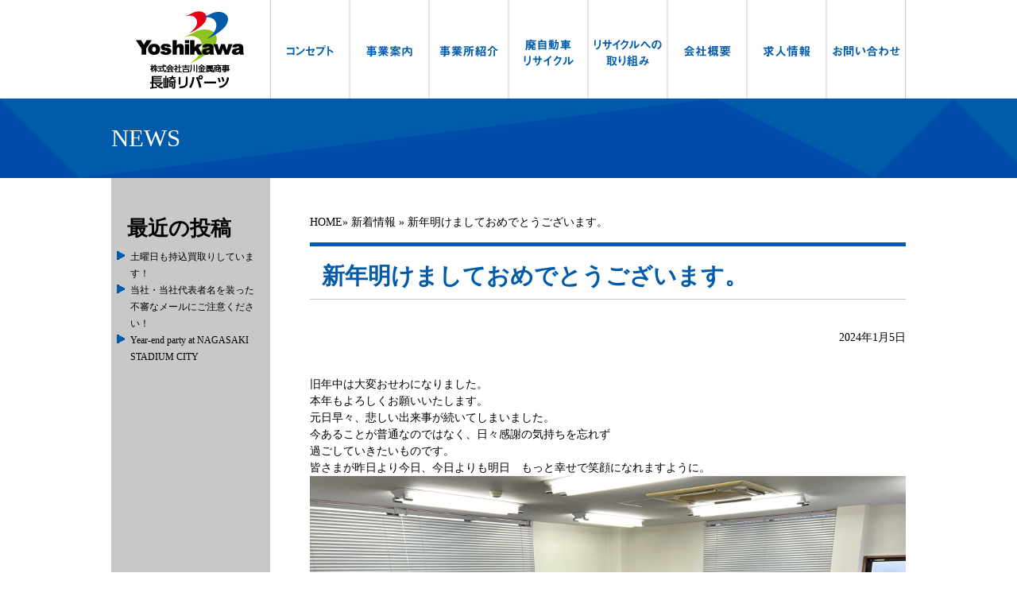

--- FILE ---
content_type: text/html; charset=UTF-8
request_url: https://www.yoshikin.net/whatsnew/2161/
body_size: 18552
content:
<!doctype html>
<html lang="ja">
	<head>
	<meta charset="utf-8" />
	<meta http-equiv="X-UA-Compatible" content="IE=edge,chrome=1">
	<meta name="author" content="">
	<meta name="viewport" content="width=divice-width, initial-scale=1.0" />
	<meta name="format-detection" content="telephone=no">
	<meta http-equiv="Pragma" content="no-cache">
	<meta http-equiv="Cache-Control" content="no-cache">
	<title>新年明けましておめでとうございます。 | 長崎リパーツ	</title>
	<meta name="description" content="株式会社吉川金属商事　長崎リパーツの公式Webサイトです。" />
	<meta name="keywords" content="鳥栖,久留米,筑後,廃車,買い取り,パーツ" />
<link rel='dns-prefetch' href='//s.w.org' />
		<script type="text/javascript">
			window._wpemojiSettings = {"baseUrl":"https:\/\/s.w.org\/images\/core\/emoji\/2.2.1\/72x72\/","ext":".png","svgUrl":"https:\/\/s.w.org\/images\/core\/emoji\/2.2.1\/svg\/","svgExt":".svg","source":{"concatemoji":"https:\/\/www.yoshikin.net\/wp-includes\/js\/wp-emoji-release.min.js?ver=4.7.5"}};
			!function(a,b,c){function d(a){var b,c,d,e,f=String.fromCharCode;if(!k||!k.fillText)return!1;switch(k.clearRect(0,0,j.width,j.height),k.textBaseline="top",k.font="600 32px Arial",a){case"flag":return k.fillText(f(55356,56826,55356,56819),0,0),!(j.toDataURL().length<3e3)&&(k.clearRect(0,0,j.width,j.height),k.fillText(f(55356,57331,65039,8205,55356,57096),0,0),b=j.toDataURL(),k.clearRect(0,0,j.width,j.height),k.fillText(f(55356,57331,55356,57096),0,0),c=j.toDataURL(),b!==c);case"emoji4":return k.fillText(f(55357,56425,55356,57341,8205,55357,56507),0,0),d=j.toDataURL(),k.clearRect(0,0,j.width,j.height),k.fillText(f(55357,56425,55356,57341,55357,56507),0,0),e=j.toDataURL(),d!==e}return!1}function e(a){var c=b.createElement("script");c.src=a,c.defer=c.type="text/javascript",b.getElementsByTagName("head")[0].appendChild(c)}var f,g,h,i,j=b.createElement("canvas"),k=j.getContext&&j.getContext("2d");for(i=Array("flag","emoji4"),c.supports={everything:!0,everythingExceptFlag:!0},h=0;h<i.length;h++)c.supports[i[h]]=d(i[h]),c.supports.everything=c.supports.everything&&c.supports[i[h]],"flag"!==i[h]&&(c.supports.everythingExceptFlag=c.supports.everythingExceptFlag&&c.supports[i[h]]);c.supports.everythingExceptFlag=c.supports.everythingExceptFlag&&!c.supports.flag,c.DOMReady=!1,c.readyCallback=function(){c.DOMReady=!0},c.supports.everything||(g=function(){c.readyCallback()},b.addEventListener?(b.addEventListener("DOMContentLoaded",g,!1),a.addEventListener("load",g,!1)):(a.attachEvent("onload",g),b.attachEvent("onreadystatechange",function(){"complete"===b.readyState&&c.readyCallback()})),f=c.source||{},f.concatemoji?e(f.concatemoji):f.wpemoji&&f.twemoji&&(e(f.twemoji),e(f.wpemoji)))}(window,document,window._wpemojiSettings);
		</script>
		<style type="text/css">
img.wp-smiley,
img.emoji {
	display: inline !important;
	border: none !important;
	box-shadow: none !important;
	height: 1em !important;
	width: 1em !important;
	margin: 0 .07em !important;
	vertical-align: -0.1em !important;
	background: none !important;
	padding: 0 !important;
}
</style>
<link rel='stylesheet' id='wp-pagenavi-css'  href='https://www.yoshikin.net/wp-content/plugins/wp-pagenavi/pagenavi-css.css?ver=2.70' type='text/css' media='all' />
<link rel='https://api.w.org/' href='https://www.yoshikin.net/wp-json/' />
<link rel="EditURI" type="application/rsd+xml" title="RSD" href="https://www.yoshikin.net/xmlrpc.php?rsd" />
<link rel="wlwmanifest" type="application/wlwmanifest+xml" href="https://www.yoshikin.net/wp-includes/wlwmanifest.xml" /> 
<link rel='prev' title='県内企業説明会に参加しました！' href='https://www.yoshikin.net/whatsnew/2152/' />
<link rel='next' title='早いもので・・・' href='https://www.yoshikin.net/whatsnew/2169/' />
<link rel="canonical" href="https://www.yoshikin.net/whatsnew/2161/" />
<link rel='shortlink' href='https://www.yoshikin.net/?p=2161' />
<link rel="alternate" type="application/json+oembed" href="https://www.yoshikin.net/wp-json/oembed/1.0/embed?url=https%3A%2F%2Fwww.yoshikin.net%2Fwhatsnew%2F2161%2F" />
<link rel="alternate" type="text/xml+oembed" href="https://www.yoshikin.net/wp-json/oembed/1.0/embed?url=https%3A%2F%2Fwww.yoshikin.net%2Fwhatsnew%2F2161%2F&#038;format=xml" />
	<link rel="stylesheet" type="text/css" media="all" href="https://www.yoshikin.net/wp-content/themes/yks-theme/style.css?id=202305311441" />
	<link rel="stylesheet" type="text/css" media="all" href="https://www.yoshikin.net/wp-content/themes/yks-theme/common/css/slicknav.css" />
	<link href="https://www.yoshikin.net/wp-content/themes/yks-theme/favicon.ico" rel="shortcut icon" type="image/x-icon" />
<!--[if lt IE 9]>
	<script src="https://html5shiv.googlecode.com/svn/trunk/html5.js"></script>
<![endif]-->
<!--[if lt IE 8]>
	<script src="https://ie7-js.googlecode.com/svn/version/2.1(beta4)/IE8.js"></script>
<![endif]-->
<script type="text/javascript" src="https://ajax.googleapis.com/ajax/libs/jquery/1.5.2/jquery.min.js"></script>
<script src="https://code.jquery.com/ui/1.10.3/jquery-ui.min.js"></script> 
<script src="https://www.yoshikin.net/wp-content/themes/yks-theme/common/js/jquery.slicknav.js"></script>
<script src="//code.jquery.com/jquery-2.1.0.min.js" type="text/javascript"></script>
<script src="//jpostal-1006.appspot.com/jquery.jpostal.js" type="text/javascript"></script>
<script type="text/javascript"src="//webfonts.sakura.ne.jp/js/sakura.js"></script>
<script type="text/javascript">
	$(window).ready( function() {
		$('.zip').jpostal({
			postcode : [
				'.zip'
			],
			address : {
				'.pref'  : '%3',
				'.addr'  : '%4%5'
			}
		});
	});
</script>
<!-- Google tag (gtag.js) -->
<script async src="https://www.googletagmanager.com/gtag/js?id=G-6J454NSW2E"></script>
<script>
  window.dataLayer = window.dataLayer || [];
  function gtag(){dataLayer.push(arguments);}
  gtag('js', new Date());

  gtag('config', 'G-6J454NSW2E');
</script>
</head>
<body>
	<section id="out-container">
		<header>
		<!-- PC用メニュー -->
			<section id="header-container">
				<h1>
					<a href="https://www.yoshikin.net/" title="株式会社吉川金属商事 長崎リパーツ" alt="株式会社吉川金属商事 長崎リパーツ">
						<img id="pc-header-logo" src="https://www.yoshikin.net/wp-content/themes/yks-theme/common/images/header-logo.png" alt="株式会社吉川金属商事 長崎リパーツ ロゴ" title="株式会社吉川金属商事 長崎リパーツ ロゴ" />
					</a>
				</h1>
				<nav>
					<section><a href="https://www.yoshikin.net/concept/" id="nav-concept" title="長崎リパーツ　コンセプト" alt="長崎リパーツ　コンセプト">コンセプト</a></section>
					<section><a href="https://www.yoshikin.net/business/" id="nav-business" title="長崎リパーツ　事業案内" alt="長崎リパーツ　事業案内">事業案内</a></section>
					<section><a href="https://www.yoshikin.net/plant/" id="nav-plant" title="長崎リパーツ　事業所紹介" alt="長崎リパーツ　事業所紹介">事業所紹介</a></section>
					<section><a href="https://www.yoshikin.net/scrapcar/" id="nav-scrapcar" title="長崎リパーツ　廃自動車リサイクル" alt="長崎リパーツ　廃自動車リサイクル">廃自動車リサイクル</a></section>
					<section><a href="https://www.yoshikin.net/recycle/" id="nav-recycle" title="長崎リパーツ　リサイクルへの取り組み" alt="長崎リパーツ　リサイクルへの取り組み">リサイクルへの取り組み</a></section>
					<section><a href="https://www.yoshikin.net/profile/" id="nav-profile" title="長崎リパーツ　会社概要" alt="長崎リパーツ　会社概要">会社概要</a></section>
					<section><a href="https://www.yoshikin.net/recruit/" id="nav-recruit" title="長崎リパーツ　求人情報" alt="長崎リパーツ　求人情報">求人情報</a></section>
					<section><a href="https://www.yoshikin.net/contact/" id="nav-contact" title="長崎リパーツ　お問い合わせ" alt="長崎リパーツ　お問い合わせ">お問い合わせ</a></section>
				</nav>
			</section><!-- / #header-container -->
		<!-- / PC用メニュー -->
		<!-- スマホ用メニュー開閉ボタン -->
			<section id="sp-header-container">
				<section id="sp-header-container-inner">
					<section id="sp-header-left">
						<h1 class="sm-menu-h1">
							<a href="https://www.yoshikin.net/" title="株式会社吉川金属商事 長崎リパーツ" alt="株式会社吉川金属商事 長崎リパーツ">
								<img id="pc-header-logo" src="https://www.yoshikin.net/wp-content/themes/yks-theme/common/images/sm_logo.png" alt="株式会社吉川金属商事 長崎リパーツ ロゴ" title="株式会社吉川金属商事 長崎リパーツ ロゴ" />
							</a>
						</h1>
					</section>
					<section id="sp-header-right">
						<section id="sp-header-menu-bar">
							<a class="menu-trigger" href="">
								<span></span>
								<span></span>
								<span></span>
							</a>
						</section>
					</section>
				</section><!-- / #sp-header-container-inner -->
			</section><!-- / #sp-header-container -->
		<!-- / スマホ用メニュー開閉ボタン -->
		</header>
		<!-- スマホ用メニュー -->
		<section id="sp-nav-outer">
			<nav class="nav">
				<ul>
					<li><a href="https://www.yoshikin.net" id="nav-concept" title="長崎リパーツ　ホームページ" alt="長崎リパーツ　ホームページ">HOME</a></li>
					<li><a href="https://www.yoshikin.net/concept/" id="nav-concept" title="長崎リパーツ　コンセプト" alt="長崎リパーツ　コンセプト">コンセプト</a></li>
					<li><a href="https://www.yoshikin.net/business/" id="nav-business" title="長崎リパーツ　事業案内" alt="長崎リパーツ　事業案内">事業案内</a></li>
					<li><a href="https://www.yoshikin.net/plant/" id="nav-plant" title="長崎リパーツ　事業所紹介" alt="長崎リパーツ　事業所紹介">事業所紹介</a></li>
					<li><a href="https://www.yoshikin.net/scrapcar/" id="nav-scrapcar" title="長崎リパーツ　廃自動車リサイクル" alt="長崎リパーツ　廃自動車リサイクル">廃自動車リサイクル</a></li>
					<li><a href="https://www.yoshikin.net/recycle/" id="nav-recycle" title="長崎リパーツ　リサイクルへの取り組み" alt="長崎リパーツ　リサイクルへの取り組み">リサイクルへの取り組み</a></li>
					<li><a href="https://www.yoshikin.net/profile/" id="nav-profile" title="長崎リパーツ　会社概要" alt="長崎リパーツ　会社概要">会社概要</a></li>
					<li><a href="https://www.yoshikin.net/recruit/" id="nav-recruit" title="長崎リパーツ　求人情報" alt="長崎リパーツ　求人情報">求人情報</a></li>
					<li><a href="https://www.yoshikin.net/contact/" id="nav-contact" title="長崎リパーツ　お問い合わせ" alt="長崎リパーツ　お問い合わせ">お問い合わせ</a></li>
				</ul>
		</section>
		<!-- / スマホ用メニュー -->
		<section id="page-title-outer-container">
			<section id="page-title-inner-container">
NEWS			</section><!-- / #page-title-inner-container -->
		</section><!-- / #page-title-outer-container -->
		<section id="main-outer-container">
			<section id="side-outer-container">
<section id="side-container-title">最近の投稿</section><nav id="whatsnew-side-menu"><ul>	<li><a href='https://www.yoshikin.net/whatsnew/2642/'>土曜日も持込買取りしています！</a></li>
	<li><a href='https://www.yoshikin.net/whatsnew/2639/'>当社・当社代表者名を装った不審なメールにご注意ください！</a></li>
	<li><a href='https://www.yoshikin.net/whatsnew/2629/'>Year-end party at NAGASAKI STADIUM CITY</a></li>
</ul></nav>			</section><!-- / #side-outer-container -->
			<section id="inner-container">
				<section id="pankuzu">
			<aside id="pankuzu" class="clearfix"><ul><li><a href="https://www.yoshikin.net">HOME</a></li><li> &raquo; <a href="https://www.yoshikin.net/category/whatsnew/">新着情報</a> &raquo; 新年明けましておめでとうございます。</li></ul></aside>
				</section><!-- / #pankuzu -->
				<section id="page-title-container">
					<section id="page-title">
<h2 id="page-title">新年明けましておめでとうございます。</h2>
					</section>
				</section><!-- / #page-title-container -->
				<section id="article-main-content">
					<div id="blog-date">2024年1月5日</div>
<p>旧年中は大変おせわになりました。<br />
本年もよろしくお願いいたします。</p>
<p>元日早々、悲しい出来事が続いてしまいました。<br />
今あることが普通なのではなく、日々感謝の気持ちを忘れず<br />
過ごしていきたいものです。</p>
<p>皆さまが昨日より今日、今日よりも明日　もっと幸せで笑顔になれますように。</p>
<p><a href="https://www.yoshikin.net/wp-content/uploads/2024/01/2024-01-05-08.37.57-2全体写真.jpg"><img src="https://www.yoshikin.net/wp-content/uploads/2024/01/2024-01-05-08.37.57-2全体写真.jpg" alt="" width="4032" height="3024" class="alignnone size-full wp-image-2162" srcset="https://www.yoshikin.net/wp-content/uploads/2024/01/2024-01-05-08.37.57-2全体写真.jpg 4032w, https://www.yoshikin.net/wp-content/uploads/2024/01/2024-01-05-08.37.57-2全体写真-300x225.jpg 300w, https://www.yoshikin.net/wp-content/uploads/2024/01/2024-01-05-08.37.57-2全体写真-768x576.jpg 768w, https://www.yoshikin.net/wp-content/uploads/2024/01/2024-01-05-08.37.57-2全体写真-1024x768.jpg 1024w" sizes="(max-width: 4032px) 100vw, 4032px" /></a><br />
<a href="https://www.yoshikin.net/wp-content/uploads/2024/01/2024-01-05-12.36.13玄関-e1704427065200.jpg"><img src="https://www.yoshikin.net/wp-content/uploads/2024/01/2024-01-05-12.36.13玄関-e1704427065200.jpg" alt="" width="4032" height="3024" class="alignnone size-full wp-image-2163" srcset="https://www.yoshikin.net/wp-content/uploads/2024/01/2024-01-05-12.36.13玄関-e1704427065200.jpg 4032w, https://www.yoshikin.net/wp-content/uploads/2024/01/2024-01-05-12.36.13玄関-e1704427065200-300x225.jpg 300w, https://www.yoshikin.net/wp-content/uploads/2024/01/2024-01-05-12.36.13玄関-e1704427065200-768x576.jpg 768w, https://www.yoshikin.net/wp-content/uploads/2024/01/2024-01-05-12.36.13玄関-e1704427065200-1024x768.jpg 1024w" sizes="(max-width: 4032px) 100vw, 4032px" /></a></p>
				</section><!-- / #article-main-content -->
			</section><!-- / #inner-container -->
		</section><!-- / #main-outer-container -->
		<footer>
			<section id="footer-container">
				<section id="footer-container-01">
					<section id="footer-container-company">
						株式会社吉川金属商事
					</section><!-- / #footer-container-company -->
					<section id="footer-container-tel">
						<section id="footer-container-tel-honsya">本社／長崎リパーツ</section>
						<section id="footer-container-tel-tel"><img src="https://www.yoshikin.net/wp-content/themes/yks-theme/common/images/tel.png" title="吉川金属商事電話番号" alt="吉川金属商事電話番号" />　0957-43-3058</section>
					</section><!-- / #footer-container-tel -->
					<section id="footer-container-address">
						<section id="footer-container-address-postal">〒859-0401</section>
						<section id="footer-container-address-val">長崎県諫早市多良見町化屋1894</section>
					</section><!-- / #footer-container-address -->
				</section><!-- / #footer-container-01 -->
				<section id="footer-container-02">
					<section>
						<a href="https://www.yoshikin.net/" title="吉川金属商事トップページへ" alt="吉川金属商事トップページへ">
							<img src="https://www.yoshikin.net/wp-content/themes/yks-theme/common/images/link.png" title="吉川金属商事トップページへ" alt="吉川金属商事トップページへ" />　HOMEへ
						</a>
					</section>
					<section>
						<a href="https://www.yoshikin.net/privacy/" title="吉川金属商事個人情報保護方針ページへ" alt="吉川金属商事個人情報保護方針ページへ">
							<img src="https://www.yoshikin.net/wp-content/themes/yks-theme/common/images/link.png" title="吉川金属商事個人情報保護方針ページへ" alt="吉川金属商事個人情報保護方針ページへ" />　個人情報保護方針
						</a>
					</section>
					<section>
						<a href="https://www.yoshikin.net/contact/" title="吉川金属商事お問い合わせページへ" alt="吉川金属商事お問い合わせページへ">
							<img src="https://www.yoshikin.net/wp-content/themes/yks-theme/common/images/link.png" title="吉川金属商事お問い合わせページへ" alt="吉川金属商事お問い合わせページへ" />　お問い合わせ
						</a>
					</section>
					<section>
						<a href="https://www.yoshikin.net/sitemap/" title="吉川金属商事サイトマップページへ" alt="吉川金属商事サイトマップページへ">
							<img src="https://www.yoshikin.net/wp-content/themes/yks-theme/common/images/link.png" title="吉川金属商事サイトマップページへ" alt="吉川金属商事サイトマップページへ" />　サイトマップ
						</a>
					</section>
					<section>
						<a href="https://www.yoshikin.net/kobutu/" title="吉川金属商事古物営業法に基づく表記ページへ" alt="吉川金属商事古物営業法に基づく表記ページへ">
							<img src="https://www.yoshikin.net/wp-content/themes/yks-theme/common/images/link.png" title="吉川金属商事古物営業法に基づく表記ページへ" alt="吉川金属商事古物営業法に基づく表記ページへ" />　古物営業法に基づく表記
						</a>
					</section>
				</section><!-- / #footer-container-02 -->
				<section id="footer-container-03">
					2016&copy; YOSHIKAWA KINZOKU Co.,Ltd.All rights reserved
				</section><!-- / #footer-container-03 -->
			</section><!-- / #footer-container -->
		</footer>
<script>
	$(function() {
		$("#sp-nav-outer").css("display", "none");

		$('.menu-trigger').on('click', function() {
			$(this).toggleClass('active');
			$("#sp-nav-outer").slideToggle();
			return false;
		});
	});
</script>
	</section><!-- / #out-container --> 
</body>
</html>


--- FILE ---
content_type: text/css
request_url: https://www.yoshikin.net/wp-content/themes/yks-theme/style.css?id=202305311441
body_size: 401
content:
@charset "utf-8";
/*
Theme Name: yks-theme
Theme URI: http://www.yoshikin.net/
Description: YOSHIKAWA KINZOKU WP-TEMPLATE
Author: 株式会社　昭和堂
Version: 1.0 2016-06-15
*/
@import url( 'common/css/base.css?id=202103170919' );
@import url( 'common/css/layout.css' );
@import url( 'common/css/header.css' );
@import url( 'common/css/footer.css' );
@import url( 'common/css/page.css' );
@import url( 'common/css/side_menu.css' );
/*
@import url( 'common/css/form.css' );
*/


--- FILE ---
content_type: text/css
request_url: https://www.yoshikin.net/wp-content/themes/yks-theme/common/css/base.css?id=202103170919
body_size: 7419
content:
/****************************************************************
// タグを初期化（余白などの削除）								|
****************************************************************/
html,body{
    width: 100%;
    margin: 0;
    padding: 0;
    border: 0;
}
	html, body, div, span, object, iframe,
	h1, h2, h3, h4, h5, h6, p, blockquote, pre,
	abbr, address, cite, code,
	del, dfn, em, img, ins, kbd, q, samp,
	small, strong, sub, sup, var,
	b, i,
	dl, dt, dd, ol, ul, li,
	fieldset, form, label, legend,
	table, caption, tbody, tfoot, thead, tr, th, td,
	article, aside, canvas, details, figcaption, figure, 
	footer, header, hgroup, menu, nav, section, summary,
	time, mark, audio, video {
		margin: 0;
		padding: 0;
		border: 0;
		outline: 0;
		font-size: 100%;
		vertical-align: baseline;
		background: transparent;
	}

/****************************************************************
// body【 body 】												|
****************************************************************/
	body{
		font-family: 'ＭＳ Ｐゴシック',Osaka;
		font-size: 90%;
		line-height: 1.5em;
		background-color: white;
		color: #000;
		text-align: center;
	}

/****************************************************************
// リンク【 a 】												|
****************************************************************/
	a:link      { color: #000000; text-decoration:none; }
	a:visited   { color: #000000; text-decoration:none; }
	a:hover     { color: #AAAAAA; /* text-decoration:none; */ }
	a:focus     { color: #AAAAAA; /* text-decoration:none; */ }
	a:active    { color: #AAAAAA; /* text-decoration:none; */ }

	a:hover img {
		opacity: 0.7;
		filter: alpha(opacity=70);
		-ms-filter: "alpha(opacity=70)";
	}
	
/****************************************************************
// イメージ画像【 img 】										|
****************************************************************/
	img {
		max-width: 100%;
		vertical-align: top;
		height: auto;
	}

/****************************************************************
// タグを初期化（表示形式）										|
****************************************************************/
	article,aside,details,figcaption,figure,
	footer,header,hgroup,menu,nav,section { 
		display:block;
	}

/****************************************************************
// タグを初期化（リスト）										|
****************************************************************/
	ul {
		list-style:none;
	}

	ol {
		list-style: decimal outside;
		margin-left: 20px;
	}
		ol li {
			margin-left: 10px;
		}

/****************************************************************
// タグを初期化（テーブル）										|
****************************************************************/
	table {
		border-collapse:collapse;
		border-spacing:0;
	}

/****************************************************************
// タグを初期化（段落）											|
****************************************************************/
	p {
		padding-bottom: 0px;
	}

	/* clearfix */
	/* For IE 6/7 (trigger hasLayout) */
	.clearfix {
	    zoom:1;
	}
	/* For modern browsers */
	.clearfix:before,
	.clearfix:after {
	    content:"";
	    display:table;
	}
	.clearfix:after {
	    clear:both;
	}

	/* aside#pager */
	aside#pager {
	    margin: 0 0 3%;
	    text-align: center;
	}

		aside#pager .wp-pagenavi {
		    clear: both;
		}

			aside#pager .wp-pagenavi a, .wp-pagenavi span {
				text-decoration: none;
				border: 1px solid #BFBFBF;
				padding: 3px 5px;
				margin: 2px;
			}
				aside#pager .wp-pagenavi a:hover, .wp-pagenavi span.current {
				    border-color: #000;
				}

			aside#pager .wp-pagenavi span.current {
			    font-weight: bold;
			}

	.floatleft {
		float: left;
	}
	.floatright {
		float: right;
	}

/****************************************************************
// ページャー													|
****************************************************************/
	/****************************************************************
	// 全体															|
	****************************************************************/
		div.pager {
			overflow:hidden;
			zoom:1;
			margin: 0;
			font-size: 85%;
		}
		/****************************************************************
		// リンク（全体）・文字列（全体）								|
		****************************************************************/
			div.pager a,
			div.pager span {
				display: block;
				float: left;
				margin-right: 0.1em;
				padding: 0.2em 0.5em;
			}
		/****************************************************************
		// リンク（全体）												|
		****************************************************************/
			div.pager a {
				color: #105cb6;
				background-color: #fff;
				border: 1px solid #9aafe5;
				text-decoration: none;
			}
			
		/****************************************************************
		// リンク（ロールオーバー時）									|
		****************************************************************/
			div.pager a:hover {
				color: #003;
				background-color: #fff;
				border: 1px solid #2e6ab1;
			}
			
		/****************************************************************
		// 現在表示されているページ										|
		****************************************************************/
			div.pager span.current {
				color: #fff;
				background-color: #2e6ab1;
				border: 1px solid #2e6ab1;
				font-weight: bold;
			}
			
		/****************************************************************
		// 前・次のページへ（文字列）									|
		****************************************************************/
			div.pager span.nextprev {
				border: 1px solid #ddd;
				color: #999;
				background-color: #fff;
			}
			
		/****************************************************************
		// 前・次のページへ（リンク）									|
		****************************************************************/
			div.pager a.nextprev {
				font-weight: bold;
			}
			
/****************************************************************
// 非表示にする													|
****************************************************************/
	.no_disp{
		display: none;
	}

/****************************************************************
// 画像リンク													|
****************************************************************/
	a:hover img.alpha {
	  filter: alpha(opacity=70);
	  -moz-opacity:0.70;
	  opacity:0.70;
	}

/****************************************************************
// フロートをクリアする											|
****************************************************************/
	.float_clear {
		clear: both;
	}

	.text-red {
		color: red;
	}
	.text-stdblue {
		color: #005bab;
	}
	.text-stdgreen {
		color: #8dc21f;
	}
	.ul-decimal {
		list-style-type: decimal;
	}
	.ul-no-mark {
		list-style-type: none;
	}
	
/****************************************************************
// PCの場合（横480以上）表示する			|
****************************************************************/
	.pc-disp {
		
	}
	@media screen and (max-width: 480px) {
		.pc-disp {
			display: none;
		}
	}
	
/****************************************************************
// スマホの場合（横480以下）表示する			|
****************************************************************/
	.sp-disp ,
	.sp-disp-in {
		display: none;
	}
	@media screen and (max-width: 480px) {
		.sp-disp {
			display: block;
		}
		.sp-disp-in {
			display: inline;
		}
	}


--- FILE ---
content_type: text/css
request_url: https://www.yoshikin.net/wp-content/themes/yks-theme/common/css/layout.css
body_size: 13351
content:
charset "utf-8";
/*-------------------------------------------------------------------

 全体　【body】

---------------------------------------------------------------------*/
	body{
		text-align: center;
	}
	/*-------------------------------------------------------------------
		外枠全体【 #out-container 】
	---------------------------------------------------------------------*/
		#out-container{
			background-color: white;
			width: 100%;
		}
		/*-------------------------------------------------------------------
			トップページメイン外枠部分【 #top-main-outer-container 】
		---------------------------------------------------------------------*/
			section#top-main-outer-container {
				background-image: url("../images/bk.jpg");
				margin: 0 auto 2% auto;
				padding-bottom: 3%;
				width: 100%;
			}
			/*-------------------------------------------------------------------
				トップページメイン外枠部分【 #top-main-inner-container 】
			---------------------------------------------------------------------*/
				section#top-main-inner-container {
					display: -webkit-flexbox;
					display: -moz-flexbox;
					display: -ms-flexbox;
					display: -o-flexbox;
					display: flexbox;
					display: flex;
					margin: 0 auto;
					width: 1000px;
				}
					@media screen and (max-width: 1000px) {
						section#top-main-inner-container {
							width: 98%;
						}
					}
					@media screen and (max-width: 480px) {
						section#top-main-inner-container {
							flex-wrap: wrap;
						}
					}
				/*-------------------------------------------------------------------
					トップページメイン枠部分左サイド【 #top-main-inner-left 】
				---------------------------------------------------------------------*/
					section#top-main-inner-left {
						width: 600px;
					}
					/*-------------------------------------------------------------------
						トップページメインスライド部分【 #top-slide-container 】
					---------------------------------------------------------------------*/
						section#top-slide-container {
							width: 100%;
						}
							@media screen and (max-width: 480px) {
								section#top-slide-container {
									width: 100%;
								}
							}
					/*-------------------------------------------------------------------
						トップページメイン部分左サイドバナー大枠【 #top-main-inner-left-banner 】
					---------------------------------------------------------------------*/
						section#top-main-inner-left-banner {
							display: -webkit-flexbox;
							display: -moz-flexbox;
							display: -ms-flexbox;
							display: -o-flexbox;
							display: flexbox;
							display: flex;
						}
							@media screen and (max-width: 480px) {
								section#top-main-inner-left-banner {
									flex-wrap: wrap;
									justify-content: center;
								}
								section#top-main-inner-left-banner section#top-main-inner-banner01 {
									width: 50%;
									text-align: center;
								}
							}
							section#top-main-inner-left-banner-sep {
								display: -webkit-flexbox;
								display: -moz-flexbox;
								display: -ms-flexbox;
								display: -o-flexbox;
								display: flexbox;
								display: flex;
							}
				/*-------------------------------------------------------------------
					トップページメイン枠部分右サイド【 #top-main-inner-right 】
				---------------------------------------------------------------------*/
					section#top-main-inner-right {
						display: -webkit-flexbox;
						display: -moz-flexbox;
						display: -ms-flexbox;
						display: -o-flexbox;
						display: flexbox;
						display: flex;
						flex-wrap: wrap;
						margin: 0 auto;
						width: 400px;
					}
					/*-------------------------------------------------------------------
						トップページメイン部分右サイドバナー 「どうしてどんな車でも買い取れるの？」
						「廃車買取の流れ」大枠部分【 #top-main-inner-right-section 】
					---------------------------------------------------------------------*/
						section#top-main-inner-right-section {
							display: -webkit-flexbox;
							display: -moz-flexbox;
							display: -ms-flexbox;
							display: -o-flexbox;
							display: flexbox;
							display: flex;
							flex-wrap: no-wrap;
						}

		/*-------------------------------------------------------------------
			トップページCM動画表示部分【 #top-movie-container 】
		---------------------------------------------------------------------*/
			section#top-movie-container {
				margin: 5.0em auto;
				width: 98%;
				max-width: 1300px;
				display: flex;
				justify-content: space-between;
				flex-wrap: wrap;

			}
				section.top-movie-inner {
					width: 48% !important;
				}
				@media screen and (max-width: 480px) {
					section.top-movie-inner {
						width: 100% !important;
						margin-bottom: 20px;
					}
				}
					.youtube-sec001 {
						position: relative;
						padding-bottom: 56.25%;
						height: 0;
						overflow: hidden;
					}
						.youtube-sec001 iframe {
							position: absolute;
							top: 0;
							left: 0;
							width: 100% !important;
							height: 100% !important;
						}

		/*-------------------------------------------------------------------
			トップページNEWS表示部分【 #top-news-container 】
		---------------------------------------------------------------------*/
			section#top-news-container {
				margin: 0 auto 5% auto;
				width: 1000px;
			}
				@media screen and (max-width: 1000px) {
					section#top-news-container {
						width: 98%;
					}
				}
			/*-------------------------------------------------------------------
				トップページNEWSタイトル more表示部分【 #top-news-container-title 】
			---------------------------------------------------------------------*/
				section#top-news-container-title {
					display: -webkit-flexbox;
					display: -moz-flexbox;
					display: -ms-flexbox;
					display: -o-flexbox;
					display: flexbox;
					display: flex;
					justify-content: space-between;
					margin-bottom: 5%;
					width: 100%;
				}
				/*-------------------------------------------------------------------
					トップページNEWSタイトル部分【 #top-news-title 】
				---------------------------------------------------------------------*/
					section#top-news-title {
						color: #005bab;
						font-size: 2.6em;
						font-weight: bold;
					}
						@media screen and (max-width: 640px) {
							section#top-news-title {
								font-size: 2.0em;
							}
						}
				/*-------------------------------------------------------------------
					トップページNEWS more表示部分【 #top-news-more 】
				---------------------------------------------------------------------*/
					section#top-news-more {
						background-color: #005bab;
						color: white;
						padding: 1% 2%;
					}
			/*-------------------------------------------------------------------
				トップページNEWS記事部分【 #top-news-inner-container 】
			---------------------------------------------------------------------*/
				section#top-news-inner-container {
					display: -webkit-flexbox;
					display: -moz-flexbox;
					display: -ms-flexbox;
					display: -o-flexbox;
					display: flexbox;
					display: flex;
					flex-wrap: wrap;
				}
					@media screen and (max-width: 480px) {
						section#top-news-inner-container {
							display: block;
						}
					}
				/*-------------------------------------------------------------------
					トップページNEWS １記事部分【 #top-news-item 】
				---------------------------------------------------------------------*/
					section.top-news-item {
						margin-bottom: 5%;
						margin-right: 5%;
						text-align: left;
						width: 30%;
					}
/*
					section.top-news-item:last-child {
*/
					section.top-news-item:nth-child(3n) {
						margin-right: 0;
					}
						@media screen and (max-width: 480px) {
							section.top-news-item {
/*
								border-bottom: 1px dotted #999;
*/
								margin-bottom: 8%;
								margin-right: 0;
								padding-bottom: 5%;
								width: 100%;
							}
						}
					/*-------------------------------------------------------------------
						トップページNEWS １記事画像部分【 #top-news-pic 】
					---------------------------------------------------------------------*/
						section.top-news-pic {
							margin-bottom: 5%;
						}
							@media screen and (max-width: 480px) {
								section.top-news-pic {
									text-align: center;
								}
							}
						section.top-news-date {
							color: #005bab;
							font-size: 1.1em;
							margin-bottom: 5%;
						}
						section.top-news-body {
							font-size: 1.2em;
						}
		/*-------------------------------------------------------------------
			トップページFacebook バナー部分【 #top-under-container 】
		---------------------------------------------------------------------*/
			section#top-under-container {
				display: -webkit-flexbox;
				display: -moz-flexbox;
				display: -ms-flexbox;
				display: -o-flexbox;
				display: flexbox;
				display: flex;
				margin: 0 auto 5% auto;
				width: 1000px;
			}
				@media screen and (max-width: 1000px) {
					section#top-under-container {
						width: 98%;
					}
				}
				@media screen and (max-width: 480px) {
					section#top-under-container {
						display: block;
					}
				}
			/*-------------------------------------------------------------------
				トップページFacebook 部分【 #top-facebook-container 】
			---------------------------------------------------------------------*/
				section#top-facebook-container {
					margin-right: 2%;
					width: 48%;
				}
					@media screen and (max-width: 480px) {
						section#top-facebook-container {
							margin-bottom: 5%;
							margin-right: 0%;
							width: 100%;
						}
					}
				/*-------------------------------------------------------------------
					トップページFacebook 本体【 .fb-page 】
				---------------------------------------------------------------------*/
					@media screen and (max-width: 1000px) {
						.fb-page {
							width:100% !important;
						}
					}
					@media screen and (max-width: 480px) {
						section#top-facebook-container {
							margin-bottom: 5%;
							margin-right: 0%;
							width: 100%;
						}
						.fb-page {
							width:98% !important;
						}
					}
			/*-------------------------------------------------------------------
				トップページバナー部分【 #top-under-banner-container 】
			---------------------------------------------------------------------*/
				section#top-under-banner-container {
					display: -webkit-flexbox;
					display: -moz-flexbox;
					display: -ms-flexbox;
					display: -o-flexbox;
					display: flexbox;
					display: flex;
					flex-wrap: wrap;
					justify-content: space-between;
					width: 50%;
				}
				@media screen and (max-width: 480px) {
					section#top-under-banner-container {
						justify-content: space-between;
						width: 100%;
					}
				}
					section#top-under-youtube-container {
						display: -webkit-flexbox;
						display: -moz-flexbox;
						display: -ms-flexbox;
						display: -o-flexbox;
						display: flexbox;
						display: flex;
						flex-wrap: wrap;
						margin-bottom: 0!important;
						margin-left: 0!important;
						justify-content: space-between;
					}
					@media screen and (max-width: 480px) {
						section#top-under-youtube-container {
							flex-direction: column-reverse;
							width: 100%;
						}
					}


				/*-------------------------------------------------------------------
					トップページ 各バナー部分【 #top-under-banner-container section 】
				---------------------------------------------------------------------*/
					section#top-under-banner-container section {
						margin-bottom: 2%;
/*
						margin-left: 2%;
*/
					}
					@media screen and (max-width: 480px) {
						section#top-under-banner-container section {
							margin-left: 0;
						}
					}
					/*-------------------------------------------------------------------
						トップページ 各バナー画像部分【 #top-under-banner-container section img 】
					---------------------------------------------------------------------*/
						section#top-under-banner-container section img {
							margin-bottom: 2%;
						}
						section#top-under-banner-container section.youtube {
/*
							width: 100%;
*/
							width: 48%;
						}
						@media screen and (max-width: 480px) {
							section#top-under-banner-container section.youtube {
								position: relative;
								width: 100%;
								padding-top: 56.25%;
							}
							section#top-under-banner-container section.youtube iframe {
								position: absolute;
								top: 0;
								right: 0;
								width: 100%!important;
								height: 100%!important;
							}
						}


						section#top-under-banner-container section.item2 {
							width: 48%;
						}

		/*-------------------------------------------------------------------
			トップページアクセスカウンター部分【 #top-disp-counter 】
		---------------------------------------------------------------------*/
			section#top-disp-counter {
				text-align: right;
			}


--- FILE ---
content_type: text/css
request_url: https://www.yoshikin.net/wp-content/themes/yks-theme/common/css/header.css
body_size: 8641
content:
charset "utf-8";
/*-------------------------------------------------------------------
 ヘッダー　(①共通部分)
---------------------------------------------------------------------*/
	/*-------------------------------------------------------------------
	 ヘッダー　全体
	---------------------------------------------------------------------*/
		header {
		}
		/*-------------------------------------------------------------------
		 PC用ヘッダー部分
		---------------------------------------------------------------------*/
			section#header-container {
				display: -webkit-flexbox;
				display: -moz-flexbox;
				display: -ms-flexbox;
				display: -o-flexbox;
				display: flexbox;
				display: flex;
				margin: 0 auto;
				width: 1000px;
			}
				@media screen and (max-width: 1000px) {
					section#header-container {
						width: 98%;
					}
				}
			/*-------------------------------------------------------------------
			 640px以下の場合、PC用ナビメニューを非表示
			---------------------------------------------------------------------*/
				@media screen and (max-width: 640px) {
					section#header-container {
						display: none;
					}
				}
				/*-------------------------------------------------------------------
				 ヘッダー　ログ部分
				---------------------------------------------------------------------*/
					header h1 {
						width: 20%;
					}
			/*-------------------------------------------------------------------
			 PC用ヘッダー　ナビメニュー全体
			---------------------------------------------------------------------*/
				header nav {
					display: -webkit-flexbox;
					display: -moz-flexbox;
					display: -ms-flexbox;
					display: -o-flexbox;
					display: flexbox;
					display: flex;
					width: 80%;
				}
					@media screen and (max-width: 640px) {
						header nav {
							display: none;
						}
					}
					@media screen and (max-width: 480px) {
						header nav {
							flex-wrap: wrap;
							margin: 0 auto;
							width: 90%;
						}
					}
					header nav section {
						width: 12.5%;
					}
						@media screen and (max-width: 480px) {
							header nav section {
								border-top: 1px solid #ccc;
								width: 25%;
							}
						}
						header nav section a {
							background-size: 100% auto;
							background-repeat: no-repeat;
							display: block;
							height: 0;
							overflow: hidden;
							padding-top: 124%;
						}
							header nav section a:hover {
								background-position: 0 100%;
							}

						/*-------------------------------------------------------------------
						 ヘッダー　ナビメニュー「CONCEPT」
						---------------------------------------------------------------------*/
							header nav section a#nav-concept {
								background-image: url("../images/nav_menu01.jpg");
							}
						/*-------------------------------------------------------------------
						 ヘッダー　ナビメニュー「BUSINESS」
						---------------------------------------------------------------------*/
							header nav section a#nav-business {
								background-image: url("../images/nav_menu02.jpg");
							}
						/*-------------------------------------------------------------------
						 ヘッダー　ナビメニュー「PLANT」
						---------------------------------------------------------------------*/
							header nav section a#nav-plant {
								background-image: url("../images/nav_menu03.jpg");
							}
						/*-------------------------------------------------------------------
						 ヘッダー　ナビメニュー「SCRAP CAR」
						---------------------------------------------------------------------*/
							header nav section a#nav-scrapcar {
								background-image: url("../images/nav_menu04.jpg");
							}
						/*-------------------------------------------------------------------
						 ヘッダー　ナビメニュー「RECYCLE」
						---------------------------------------------------------------------*/
							header nav section a#nav-recycle {
								background-image: url("../images/nav_menu05.jpg");
							}
						/*-------------------------------------------------------------------
						 ヘッダー　ナビメニュー「PROFILE」
						---------------------------------------------------------------------*/
							header nav section a#nav-profile {
								background-image: url("../images/nav_menu06.jpg");
							}
						/*-------------------------------------------------------------------
						 ヘッダー　ナビメニュー「RECRUIT」
						---------------------------------------------------------------------*/
							header nav section a#nav-recruit {
								background-image: url("../images/nav_menu07.jpg");
							}
						/*-------------------------------------------------------------------
						 ヘッダー　ナビメニュー「CONTACT」
						---------------------------------------------------------------------*/
							header nav section a#nav-contact {
								background-image: url("../images/nav_menu08.jpg");
							}

		/*-------------------------------------------------------------------
		 スマホ用(640pixel以下)ヘッダー
		---------------------------------------------------------------------*/
			#sp-header-container {
				display: none;
			}
				@media screen and (max-width: 640px) {
					#sp-header-container {
						display: block!important;
						padding: 1em;
					}
				}
				#sp-header-container-inner {
					display: -webkit-flexbox;
					display: -moz-flexbox;
					display: -ms-flexbox;
					display: -o-flexbox;
					display: flexbox;
					display: flex;
					justify-content: space-between;
				}
					header h1.sm-menu-h1 {
						width: auto;
					}
				/*-------------------------------------------------------------------
				 上部ヘッダー　内枠　右サイド スマホ用メニュー開閉ボタン部分
				---------------------------------------------------------------------*/
					section#sp-header-right {
						width: 60px;
					}
						section#sp-header-menu-bar {
							display: block;
							height: 65px;
							width: 60px;
						}
							.menu-trigger {
								position: relative;
								width: 30px;
								height: 30px;
								-webkit-transform: translate( -50%, -50% );
								transform: translate( 0%, 50% );
								top: 0;
								left: 0;
							}
							.menu-trigger,
							.menu-trigger span {
								display: inline-block;
								transition: all .4s;
								box-sizing: border-box;
							}

							.menu-trigger span {
								position: absolute;
								left: 0;
								width: 100%;
								height: 4px;
								background-color: #000;
								border-radius: 4px;
							}
							.menu-trigger span:nth-of-type(1) {
								top: 0;
							}
							.menu-trigger span:nth-of-type(2) {
								top: 50%;
								left: 50%;
								-webkit-transform: translate3d(-50%, -50%, 0);
								transform: translate3d(-50%, -50%, 0);
							}
							.menu-trigger span:nth-of-type(3) {
								bottom: 0;
							}
							.menu-trigger.active span:nth-of-type(1) {
								-webkit-transform: translateY(13px) rotate(-315deg) scale(.8);
								transform: translateY(13px) rotate(-315deg) scale(.8);
							}
							.menu-trigger.active span:nth-of-type(2) {
								width: 30px;
								height: 30px;
								background-color: transparent;
								border: 3px solid #fff;
								border-radius: 50%;
							}
							.menu-trigger.active span:nth-of-type(3) {
								-webkit-transform: translateY(-13px) rotate(315deg) scale(.8);
								transform: translateY(-13px) rotate(315deg) scale(.8);
							}

				/*-------------------------------------------------------------------
				 スマホ用メニュー部分
				---------------------------------------------------------------------*/
					section#sp-nav-outer {
						position: absolute;
						background-color: #005bab;
						border-top: 1px solid #0036ab;
						border-bottom: 1px solid #0036ab;
						width: 100%;
						z-index: 100;
					}
					@media screen and (min-width: 641px) {
						section#sp-nav-outer {
							display: none;
						}
					}
						section#sp-nav-outer ul {
							list-style-type: none;
							margin: 0;
							padding: 0;
						}
							section#sp-nav-outer  ul li {
								border-top: 1px solid #0036ab;
								font-size: 1.2em;
								line-height: 3em;
								padding-left: 1em;
								text-align: left;
							}
							section#sp-nav-outer  ul li a {
								color: white;
								display: block;
								font-size: 1.2em;
							}


--- FILE ---
content_type: text/css
request_url: https://www.yoshikin.net/wp-content/themes/yks-theme/common/css/footer.css
body_size: 8460
content:
@charset "utf-8";
/*-------------------------------------------------------------------
 フッター
---------------------------------------------------------------------*/
	footer {
		background-color: #004cab;
		margin: 0 auto;
		width: 100%;
	}
	/*-------------------------------------------------------------------
	 フッター　外枠
	---------------------------------------------------------------------*/
		section#footer-container {
			align-items: flex-end;
			color: #fff;
			display: -webkit-flexbox;
			display: -moz-flexbox;
			display: -ms-flexbox;
			display: -o-flexbox;
			display: flexbox;
			display: flex;
			margin: 0 auto;
			padding: 2% 0;
			text-align: left;
			width: 1000px;
		}
			@media screen and (max-width: 1000px) {
				section#footer-container {
					flex-wrap: wrap;
					width: 98%;
				}
			}

		/*-------------------------------------------------------------------
		 フッター　左サイド部分
		---------------------------------------------------------------------*/
			section#footer-container-01 {
				margin-right: 1%;
/*
				width: 31%;
*/
				width: 30%;
			}
				@media screen and (max-width: 1000px) {
					section#footer-container-01 {
						margin-left: 1%;
						width: 51%;
					}
				}
				@media screen and (max-width: 768px) {
					section#footer-container-01 {
						margin: 0 auto;
						text-align: center;
						width: 90%;
					}
				}
				@media screen and (max-width: 480px) {
					section#footer-container-01 {
						width: 98%;
					}
				}
			/*-------------------------------------------------------------------
			 フッター　左サイド　会社名部分
			---------------------------------------------------------------------*/
				section#footer-container-company {
					font-size: 1.0em;
				}
					@media screen and (max-width: 1000px) {
						section#footer-container-company {
							font-size: 1.8em;
						}
					}
					@media screen and (max-width: 480px) {
						section#footer-container-company {
							font-size: 1.1em;
						}
					}
			/*-------------------------------------------------------------------
			 フッター　左サイド　「本社／長崎リパーツ」＆電話番号部分
			---------------------------------------------------------------------*/
				section#footer-container-tel {
					display: -webkit-flexbox;
					display: -moz-flexbox;
					display: -ms-flexbox;
					display: -o-flexbox;
					display: flexbox;
					display: flex;
					margin-top: 2%;
				}
					@media screen and (max-width: 480px) {
						section#footer-container-tel {
							flex-wrap: wrap;
							justify-content: center;
						}
					}
				/*-------------------------------------------------------------------
				 フッター　左サイド　「本社／長崎リパーツ」部分
				---------------------------------------------------------------------*/
					section#footer-container-tel-honsya  {
						font-size: 1.2em;
						margin-right: 2%;
						width: 50%;
					}
						@media screen and (max-width: 1000px) {
							section#footer-container-tel-honsya  {
								font-size: 1.5em;
							}
						}
						@media screen and (max-width: 768px) {
							section#footer-container-tel-honsya {
								font-size: 1.8em;
							}
						}
						@media screen and (max-width: 480px) {
							section#footer-container-tel-honsya {
								font-size: 1.1em;
								width: auto;
							}
						}
				/*-------------------------------------------------------------------
				 フッター　左サイド　電話番号マーク部分
				---------------------------------------------------------------------*/
					section#footer-container-tel-tel {
						font-size: 1.1em;
						width: 45%;
					}
						@media screen and (max-width: 1000px) {
							section#footer-container-tel-tel {
								font-size: 1.4em;
							}
						}
						@media screen and (max-width: 768px) {
							section#footer-container-tel-tel {
								font-size: 1.8em;
							}
						}
						@media screen and (max-width: 480px) {
							section#footer-container-tel-tel {
								font-size: 1.2em;
								width: 100%;
							}
						}
							section#footer-container-tel-tel img {
								margin-top: 1%;
							}
								@media screen and (max-width: 1000px) {
									section#footer-container-tel-tel img {
										margin-top: 1.5%;
										width: 7%;
									}
								}
								@media screen and (max-width: 768px) {
									section#footer-container-tel-tel img {
										margin-top: 0;
									}
								}
								@media screen and (max-width: 480px) {
									section#footer-container-tel-tel img {
										margin-top: 1%;
										width: auto;
									}
								}
			/*-------------------------------------------------------------------
			 フッター　左サイド　郵便番号、住所部分
			---------------------------------------------------------------------*/
				section#footer-container-address {
					display: -webkit-flexbox;
					display: -moz-flexbox;
					display: -ms-flexbox;
					display: -o-flexbox;
					display: flexbox;
					display: flex;
					flex-wrap: wrap;
					margin-top: 2%;
				}
					section#footer-container-address-postal {
						font-size: 1.0em;
					}
					section#footer-container-address-val {
						font-size: 1.1em;
					}
		/*-------------------------------------------------------------------
		 フッター　中サイド部分
		---------------------------------------------------------------------*/
			section#footer-container-02 {
				display: -webkit-flexbox;
				display: -moz-flexbox;
				display: -ms-flexbox;
				display: -o-flexbox;
				display: flexbox;
				display: flex;
				flex-wrap: wrap;
				font-size: 1.0em;
				margin-right: 0;
/*
				width: 30%;
*/
				width: 37%;
			}
				@media screen and (max-width: 1000px) {
					section#footer-container-02 {
/*
						font-size: 1.2em;
						width: 46%;
*/
						font-size: 1.0em;
						width: 47%;
					}
				}
				@media screen and (max-width: 768px) {
					section#footer-container-02 {
						flex-wrap: nowrap;
						font-size: 1.0em;
						justify-content: space-between;
						margin: 10px auto 0;
						text-align: center;
						width: 98%;
					}
				}
				@media screen and (max-width: 640px) {
					section#footer-container-02 {
						flex-wrap: wrap;
						font-size: 0.9em;
						text-align: left;
					}
				}
			/*-------------------------------------------------------------------
			 フッター　中サイド　各リンク元部分
			---------------------------------------------------------------------*/
				section#footer-container-02 section {
					line-height: 1.8em;
					margin-right: 2%;
					width: 48%;
				}
					@media screen and (max-width: 1000px) {
						section#footer-container-02 section {
							margin-right: 0;
						}
					}
					@media screen and (max-width: 768px) {
						section#footer-container-02 section {
							width: auto;
						}
					}
				/*-------------------------------------------------------------------
				 フッター　中サイド　各リンク　矢印イメージ部分
				---------------------------------------------------------------------*/
					section#footer-container-02 section img {
						margin-top: 4%;
					}
						@media screen and (max-width: 1000px) {
							section#footer-container-02 section img {
								margin-top: 2%;
							}
						}
				/*-------------------------------------------------------------------
				 フッター　中サイド　各リンクアンカー部分
				---------------------------------------------------------------------*/
					section#footer-container-02 section a {
						color: #fff;
					}
		/*-------------------------------------------------------------------
		 フッター　右サイド部分（Copyright文字列）
		---------------------------------------------------------------------*/
			section#footer-container-03 {
				font-size: 0.9em;
				text-align: right;
/*
				width: 37%;
*/
				width: 32%;
			}
				@media screen and (max-width: 1000px) {
					section#footer-container-03 {
						font-size: 1.3em;
						line-height: 50px;
						text-align: center;
						width: 100%;
					}
				}
				@media screen and (max-width: 768px) {
					section#footer-container-03 {
						font-size: 1.2em;
						margin: 5px auto 0;
						text-align: center;
						width: 90%;
					}
				}
				@media screen and (max-width: 480px) {
					section#footer-container-03 {
						font-size: 0.7em;
						line-height: 20px;
						width: 98%;
					}
				}


--- FILE ---
content_type: text/css
request_url: https://www.yoshikin.net/wp-content/themes/yks-theme/common/css/side_menu.css
body_size: 4693
content:
@charset "utf-8";
/*-------------------------------------------------------------------
 左サイドメニュー部分
---------------------------------------------------------------------*/
	/*-------------------------------------------------------------------
		固定ページ左サイド外枠全体【 #side-outer-container 】
	---------------------------------------------------------------------*/
		section#side-outer-container {
			background-color: #c8c8c8;
			margin-right: 5%;
			min-height: 500px;
			padding: 0 2%;
			width: 16%;
		}
			@media screen and (max-width: 640px) {
				section#side-outer-container {
					margin-right: 0;
					min-height: 100%;
					padding-bottom: 10px;
					width: 96%;
					padding-bottom: 5%;
					padding-top: 5%;
				}
			}
			@media screen and (max-width: 480px) {
				section#side-outer-container {
/*
					min-height: 100%;
*/
/*
					position: relative;
*/
				}
			}
			@media screen and (max-width: 480px) {
				section#side-inner-container {
					margin: 0 auto;
					width: 55%;
				}
			}
		/*-------------------------------------------------------------------
			固定ページ左サイドタイトル部分【 #side-container-title 】
		---------------------------------------------------------------------*/
			section#side-container-title {
				font-size: 1.8em;
				font-weight: bold;
				line-height: 1.2em;
				margin-top: 30%;
			}
				@media screen and (max-width: 1000px) {
					section#side-container-title {
						font-size: 1.6em;
					}
				}
				@media screen and (max-width: 768px) {
					section#side-container-title {
						font-size: 1.2em;
					}
					section#side-container-title br {
						display: none;
					}
				}
				@media screen and (max-width: 640px) {
					section#side-container-title {
						font-size: 1.6em;
						margin-top: 3%;
						margin-bottom: 1%;
					}
				}
				@media screen and (max-width: 480px) {
					section#side-container-title {
						font-size: 1.5em;
					}
					section#side-container-title br {
						display: block;
					}
				}
		/*-------------------------------------------------------------------
			固定ページ左サイドメニュー部分【 #side-menu-container 】
		---------------------------------------------------------------------*/
			section#side-menu-container {
				display: -webkit-flexbox;
				display: -moz-flexbox;
				display: -ms-flexbox;
				display: -o-flexbox;
				display: flexbox;
				display: flex;
				flex-direction: column;
				font-family: "丸フォーク M";
				font-size: 1.0em;
				font-weight: bold;
			}
				@media screen and (max-width: 1000px) {
					section#side-menu-container {
						font-size: 1.0em;
					}
				}
				@media screen and (max-width: 768px) {
					section#side-menu-container {
						font-size: 0.8em;
					}
				}
				@media screen and (max-width: 640px) {
					section#side-menu-container {
						flex-flow: row wrap;
						font-size: 1.0em;
						justify-content: flex-start;
					}
				}
				@media screen and (max-width: 480px) {
					section#side-menu-container {
						font-size: 1.3em;
					}
				}
			/*-------------------------------------------------------------------
				固定ページ左サイド１メニュー部分【 #side-menu-container section 】
			---------------------------------------------------------------------*/
				section#side-menu-container section {
					line-height: 1.4em;
					margin-top: 20px;
				}
					@media screen and (max-width: 640px) {
						section#side-menu-container section {
							line-height: 1em;
							margin-right: 5%;
							margin-top: 20px;
							width: 45%;
						}
					}
					@media screen and (max-width: 480px) {
						section#side-menu-container section {
							margin-right: 0;
							margin-top: 15px;
							width: 100%;
						}
					}

						@media screen and (max-width: 1000px) {
							section#side-menu-container section a br {
								display: none;
							}
						}
						@media screen and (max-width: 768px) {
							section#side-menu-container section a {
								font-size: 1.2em;
							}
							section#side-menu-container section a br {
								display: none;
							}
						}
						@media screen and (max-width: 480px) {
							section#side-menu-container section a {
								font-size: 0.8em;
							}
						}
	/*-------------------------------------------------------------------
		新着情報ページ左サイド(最近の投稿、アーカイブの固まり)【 #whatsnew-side-menu 】
	---------------------------------------------------------------------*/
	nav#whatsnew-side-menu {
		margin-top: 5%;
	}
		nav#whatsnew-side-menu ul {
			padding: 1% 0 1% 2.5%;
		}
			nav#whatsnew-side-menu li {
				font-size: 0.8em;
				list-style-image: url("../images/right_square01.png");
			}
